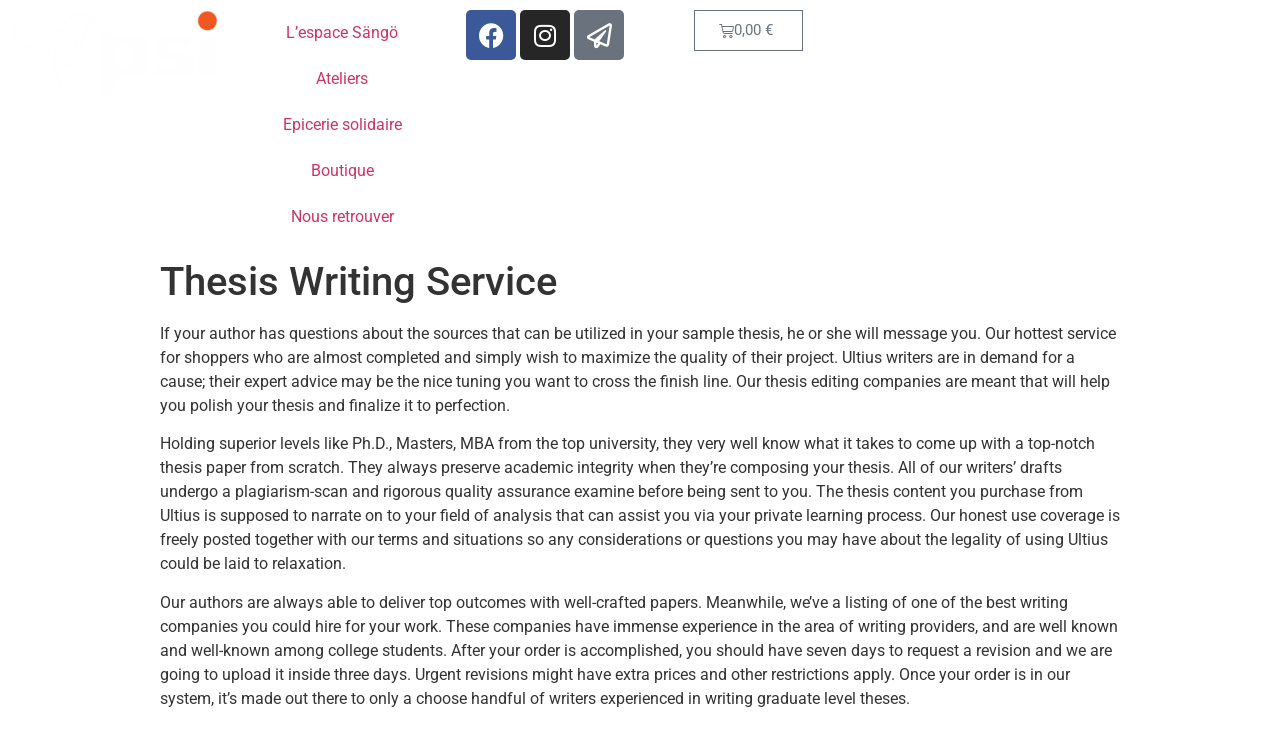

--- FILE ---
content_type: text/html; charset=UTF-8
request_url: https://espacesango.fr/2021/11/12/thesis-writing-service/
body_size: 93659
content:
<!doctype html>
<html lang="fr-FR">
<head>
	<meta charset="UTF-8">
		<meta name="viewport" content="width=device-width, initial-scale=1">
	<link rel="profile" href="https://gmpg.org/xfn/11">
	<title>Thesis Writing Service &#8211; Espace Sango Perpignan</title>
<meta name='robots' content='max-image-preview:large' />
<link rel='dns-prefetch' href='//maxcdn.bootstrapcdn.com' />
<link rel="alternate" type="application/rss+xml" title="Espace Sango Perpignan &raquo; Flux" href="https://espacesango.fr/feed/" />
<link rel="alternate" type="application/rss+xml" title="Espace Sango Perpignan &raquo; Flux des commentaires" href="https://espacesango.fr/comments/feed/" />
<link rel="alternate" type="application/rss+xml" title="Espace Sango Perpignan &raquo; Thesis Writing Service Flux des commentaires" href="https://espacesango.fr/2021/11/12/thesis-writing-service/feed/" />
<link rel="alternate" title="oEmbed (JSON)" type="application/json+oembed" href="https://espacesango.fr/wp-json/oembed/1.0/embed?url=https%3A%2F%2Fespacesango.fr%2F2021%2F11%2F12%2Fthesis-writing-service%2F" />
<link rel="alternate" title="oEmbed (XML)" type="text/xml+oembed" href="https://espacesango.fr/wp-json/oembed/1.0/embed?url=https%3A%2F%2Fespacesango.fr%2F2021%2F11%2F12%2Fthesis-writing-service%2F&#038;format=xml" />
<style id='wp-img-auto-sizes-contain-inline-css' type='text/css'>
img:is([sizes=auto i],[sizes^="auto," i]){contain-intrinsic-size:3000px 1500px}
/*# sourceURL=wp-img-auto-sizes-contain-inline-css */
</style>

<link rel='stylesheet' id='sbi_styles-css' href='https://espacesango.fr/wp-content/plugins/instagram-feed/css/sbi-styles.min.css?ver=6.10.0' type='text/css' media='all' />
<style id='wp-emoji-styles-inline-css' type='text/css'>

	img.wp-smiley, img.emoji {
		display: inline !important;
		border: none !important;
		box-shadow: none !important;
		height: 1em !important;
		width: 1em !important;
		margin: 0 0.07em !important;
		vertical-align: -0.1em !important;
		background: none !important;
		padding: 0 !important;
	}
/*# sourceURL=wp-emoji-styles-inline-css */
</style>
<link rel='stylesheet' id='wp-block-library-css' href='https://espacesango.fr/wp-includes/css/dist/block-library/style.min.css?ver=1ab79a' type='text/css' media='all' />
<style id='classic-theme-styles-inline-css' type='text/css'>
/*! This file is auto-generated */
.wp-block-button__link{color:#fff;background-color:#32373c;border-radius:9999px;box-shadow:none;text-decoration:none;padding:calc(.667em + 2px) calc(1.333em + 2px);font-size:1.125em}.wp-block-file__button{background:#32373c;color:#fff;text-decoration:none}
/*# sourceURL=/wp-includes/css/classic-themes.min.css */
</style>
<link rel='stylesheet' id='woolentor-block-common-css' href='https://espacesango.fr/wp-content/plugins/woolentor-addons/woolentor-blocks/src/assets/css/common-style.css?ver=2.5.3' type='text/css' media='all' />
<link rel='stylesheet' id='woolentor-block-default-css' href='https://espacesango.fr/wp-content/plugins/woolentor-addons/woolentor-blocks/src/assets/css/style-index.css?ver=2.5.3' type='text/css' media='all' />
<style id='global-styles-inline-css' type='text/css'>
:root{--wp--preset--aspect-ratio--square: 1;--wp--preset--aspect-ratio--4-3: 4/3;--wp--preset--aspect-ratio--3-4: 3/4;--wp--preset--aspect-ratio--3-2: 3/2;--wp--preset--aspect-ratio--2-3: 2/3;--wp--preset--aspect-ratio--16-9: 16/9;--wp--preset--aspect-ratio--9-16: 9/16;--wp--preset--color--black: #000000;--wp--preset--color--cyan-bluish-gray: #abb8c3;--wp--preset--color--white: #ffffff;--wp--preset--color--pale-pink: #f78da7;--wp--preset--color--vivid-red: #cf2e2e;--wp--preset--color--luminous-vivid-orange: #ff6900;--wp--preset--color--luminous-vivid-amber: #fcb900;--wp--preset--color--light-green-cyan: #7bdcb5;--wp--preset--color--vivid-green-cyan: #00d084;--wp--preset--color--pale-cyan-blue: #8ed1fc;--wp--preset--color--vivid-cyan-blue: #0693e3;--wp--preset--color--vivid-purple: #9b51e0;--wp--preset--gradient--vivid-cyan-blue-to-vivid-purple: linear-gradient(135deg,rgb(6,147,227) 0%,rgb(155,81,224) 100%);--wp--preset--gradient--light-green-cyan-to-vivid-green-cyan: linear-gradient(135deg,rgb(122,220,180) 0%,rgb(0,208,130) 100%);--wp--preset--gradient--luminous-vivid-amber-to-luminous-vivid-orange: linear-gradient(135deg,rgb(252,185,0) 0%,rgb(255,105,0) 100%);--wp--preset--gradient--luminous-vivid-orange-to-vivid-red: linear-gradient(135deg,rgb(255,105,0) 0%,rgb(207,46,46) 100%);--wp--preset--gradient--very-light-gray-to-cyan-bluish-gray: linear-gradient(135deg,rgb(238,238,238) 0%,rgb(169,184,195) 100%);--wp--preset--gradient--cool-to-warm-spectrum: linear-gradient(135deg,rgb(74,234,220) 0%,rgb(151,120,209) 20%,rgb(207,42,186) 40%,rgb(238,44,130) 60%,rgb(251,105,98) 80%,rgb(254,248,76) 100%);--wp--preset--gradient--blush-light-purple: linear-gradient(135deg,rgb(255,206,236) 0%,rgb(152,150,240) 100%);--wp--preset--gradient--blush-bordeaux: linear-gradient(135deg,rgb(254,205,165) 0%,rgb(254,45,45) 50%,rgb(107,0,62) 100%);--wp--preset--gradient--luminous-dusk: linear-gradient(135deg,rgb(255,203,112) 0%,rgb(199,81,192) 50%,rgb(65,88,208) 100%);--wp--preset--gradient--pale-ocean: linear-gradient(135deg,rgb(255,245,203) 0%,rgb(182,227,212) 50%,rgb(51,167,181) 100%);--wp--preset--gradient--electric-grass: linear-gradient(135deg,rgb(202,248,128) 0%,rgb(113,206,126) 100%);--wp--preset--gradient--midnight: linear-gradient(135deg,rgb(2,3,129) 0%,rgb(40,116,252) 100%);--wp--preset--font-size--small: 13px;--wp--preset--font-size--medium: 20px;--wp--preset--font-size--large: 36px;--wp--preset--font-size--x-large: 42px;--wp--preset--spacing--20: 0.44rem;--wp--preset--spacing--30: 0.67rem;--wp--preset--spacing--40: 1rem;--wp--preset--spacing--50: 1.5rem;--wp--preset--spacing--60: 2.25rem;--wp--preset--spacing--70: 3.38rem;--wp--preset--spacing--80: 5.06rem;--wp--preset--shadow--natural: 6px 6px 9px rgba(0, 0, 0, 0.2);--wp--preset--shadow--deep: 12px 12px 50px rgba(0, 0, 0, 0.4);--wp--preset--shadow--sharp: 6px 6px 0px rgba(0, 0, 0, 0.2);--wp--preset--shadow--outlined: 6px 6px 0px -3px rgb(255, 255, 255), 6px 6px rgb(0, 0, 0);--wp--preset--shadow--crisp: 6px 6px 0px rgb(0, 0, 0);}:where(.is-layout-flex){gap: 0.5em;}:where(.is-layout-grid){gap: 0.5em;}body .is-layout-flex{display: flex;}.is-layout-flex{flex-wrap: wrap;align-items: center;}.is-layout-flex > :is(*, div){margin: 0;}body .is-layout-grid{display: grid;}.is-layout-grid > :is(*, div){margin: 0;}:where(.wp-block-columns.is-layout-flex){gap: 2em;}:where(.wp-block-columns.is-layout-grid){gap: 2em;}:where(.wp-block-post-template.is-layout-flex){gap: 1.25em;}:where(.wp-block-post-template.is-layout-grid){gap: 1.25em;}.has-black-color{color: var(--wp--preset--color--black) !important;}.has-cyan-bluish-gray-color{color: var(--wp--preset--color--cyan-bluish-gray) !important;}.has-white-color{color: var(--wp--preset--color--white) !important;}.has-pale-pink-color{color: var(--wp--preset--color--pale-pink) !important;}.has-vivid-red-color{color: var(--wp--preset--color--vivid-red) !important;}.has-luminous-vivid-orange-color{color: var(--wp--preset--color--luminous-vivid-orange) !important;}.has-luminous-vivid-amber-color{color: var(--wp--preset--color--luminous-vivid-amber) !important;}.has-light-green-cyan-color{color: var(--wp--preset--color--light-green-cyan) !important;}.has-vivid-green-cyan-color{color: var(--wp--preset--color--vivid-green-cyan) !important;}.has-pale-cyan-blue-color{color: var(--wp--preset--color--pale-cyan-blue) !important;}.has-vivid-cyan-blue-color{color: var(--wp--preset--color--vivid-cyan-blue) !important;}.has-vivid-purple-color{color: var(--wp--preset--color--vivid-purple) !important;}.has-black-background-color{background-color: var(--wp--preset--color--black) !important;}.has-cyan-bluish-gray-background-color{background-color: var(--wp--preset--color--cyan-bluish-gray) !important;}.has-white-background-color{background-color: var(--wp--preset--color--white) !important;}.has-pale-pink-background-color{background-color: var(--wp--preset--color--pale-pink) !important;}.has-vivid-red-background-color{background-color: var(--wp--preset--color--vivid-red) !important;}.has-luminous-vivid-orange-background-color{background-color: var(--wp--preset--color--luminous-vivid-orange) !important;}.has-luminous-vivid-amber-background-color{background-color: var(--wp--preset--color--luminous-vivid-amber) !important;}.has-light-green-cyan-background-color{background-color: var(--wp--preset--color--light-green-cyan) !important;}.has-vivid-green-cyan-background-color{background-color: var(--wp--preset--color--vivid-green-cyan) !important;}.has-pale-cyan-blue-background-color{background-color: var(--wp--preset--color--pale-cyan-blue) !important;}.has-vivid-cyan-blue-background-color{background-color: var(--wp--preset--color--vivid-cyan-blue) !important;}.has-vivid-purple-background-color{background-color: var(--wp--preset--color--vivid-purple) !important;}.has-black-border-color{border-color: var(--wp--preset--color--black) !important;}.has-cyan-bluish-gray-border-color{border-color: var(--wp--preset--color--cyan-bluish-gray) !important;}.has-white-border-color{border-color: var(--wp--preset--color--white) !important;}.has-pale-pink-border-color{border-color: var(--wp--preset--color--pale-pink) !important;}.has-vivid-red-border-color{border-color: var(--wp--preset--color--vivid-red) !important;}.has-luminous-vivid-orange-border-color{border-color: var(--wp--preset--color--luminous-vivid-orange) !important;}.has-luminous-vivid-amber-border-color{border-color: var(--wp--preset--color--luminous-vivid-amber) !important;}.has-light-green-cyan-border-color{border-color: var(--wp--preset--color--light-green-cyan) !important;}.has-vivid-green-cyan-border-color{border-color: var(--wp--preset--color--vivid-green-cyan) !important;}.has-pale-cyan-blue-border-color{border-color: var(--wp--preset--color--pale-cyan-blue) !important;}.has-vivid-cyan-blue-border-color{border-color: var(--wp--preset--color--vivid-cyan-blue) !important;}.has-vivid-purple-border-color{border-color: var(--wp--preset--color--vivid-purple) !important;}.has-vivid-cyan-blue-to-vivid-purple-gradient-background{background: var(--wp--preset--gradient--vivid-cyan-blue-to-vivid-purple) !important;}.has-light-green-cyan-to-vivid-green-cyan-gradient-background{background: var(--wp--preset--gradient--light-green-cyan-to-vivid-green-cyan) !important;}.has-luminous-vivid-amber-to-luminous-vivid-orange-gradient-background{background: var(--wp--preset--gradient--luminous-vivid-amber-to-luminous-vivid-orange) !important;}.has-luminous-vivid-orange-to-vivid-red-gradient-background{background: var(--wp--preset--gradient--luminous-vivid-orange-to-vivid-red) !important;}.has-very-light-gray-to-cyan-bluish-gray-gradient-background{background: var(--wp--preset--gradient--very-light-gray-to-cyan-bluish-gray) !important;}.has-cool-to-warm-spectrum-gradient-background{background: var(--wp--preset--gradient--cool-to-warm-spectrum) !important;}.has-blush-light-purple-gradient-background{background: var(--wp--preset--gradient--blush-light-purple) !important;}.has-blush-bordeaux-gradient-background{background: var(--wp--preset--gradient--blush-bordeaux) !important;}.has-luminous-dusk-gradient-background{background: var(--wp--preset--gradient--luminous-dusk) !important;}.has-pale-ocean-gradient-background{background: var(--wp--preset--gradient--pale-ocean) !important;}.has-electric-grass-gradient-background{background: var(--wp--preset--gradient--electric-grass) !important;}.has-midnight-gradient-background{background: var(--wp--preset--gradient--midnight) !important;}.has-small-font-size{font-size: var(--wp--preset--font-size--small) !important;}.has-medium-font-size{font-size: var(--wp--preset--font-size--medium) !important;}.has-large-font-size{font-size: var(--wp--preset--font-size--large) !important;}.has-x-large-font-size{font-size: var(--wp--preset--font-size--x-large) !important;}
:where(.wp-block-post-template.is-layout-flex){gap: 1.25em;}:where(.wp-block-post-template.is-layout-grid){gap: 1.25em;}
:where(.wp-block-term-template.is-layout-flex){gap: 1.25em;}:where(.wp-block-term-template.is-layout-grid){gap: 1.25em;}
:where(.wp-block-columns.is-layout-flex){gap: 2em;}:where(.wp-block-columns.is-layout-grid){gap: 2em;}
:root :where(.wp-block-pullquote){font-size: 1.5em;line-height: 1.6;}
/*# sourceURL=global-styles-inline-css */
</style>
<link rel='stylesheet' id='woocommerce-layout-css' href='https://espacesango.fr/wp-content/plugins/woocommerce/assets/css/woocommerce-layout.css?ver=61003e' type='text/css' media='all' />
<link rel='stylesheet' id='woocommerce-smallscreen-css' href='https://espacesango.fr/wp-content/plugins/woocommerce/assets/css/woocommerce-smallscreen.css?ver=61003e' type='text/css' media='only screen and (max-width: 768px)' />
<link rel='stylesheet' id='woocommerce-general-css' href='https://espacesango.fr/wp-content/plugins/woocommerce/assets/css/woocommerce.css?ver=61003e' type='text/css' media='all' />
<style id='woocommerce-inline-inline-css' type='text/css'>
.woocommerce form .form-row .required { visibility: visible; }
/*# sourceURL=woocommerce-inline-inline-css */
</style>
<link rel='stylesheet' id='font-awesome-css' href='https://espacesango.fr/wp-content/plugins/elementor/assets/lib/font-awesome/css/font-awesome.min.css?ver=4.7.0' type='text/css' media='all' />
<link rel='stylesheet' id='simple-line-icons-wl-css' href='https://espacesango.fr/wp-content/plugins/woolentor-addons/assets/css/simple-line-icons.css?ver=2.5.3' type='text/css' media='all' />
<link rel='stylesheet' id='htflexboxgrid-css' href='https://espacesango.fr/wp-content/plugins/woolentor-addons/assets/css/htflexboxgrid.css?ver=2.5.3' type='text/css' media='all' />
<link rel='stylesheet' id='slick-css' href='https://espacesango.fr/wp-content/plugins/woolentor-addons/assets/css/slick.css?ver=2.5.3' type='text/css' media='all' />
<link rel='stylesheet' id='woolentor-widgets-css' href='https://espacesango.fr/wp-content/plugins/woolentor-addons/assets/css/woolentor-widgets.css?ver=2.5.3' type='text/css' media='all' />
<link rel='stylesheet' id='hello-elementor-css' href='https://espacesango.fr/wp-content/themes/hello-elementor/style.min.css?ver=2.5.0' type='text/css' media='all' />
<link rel='stylesheet' id='hello-elementor-theme-style-css' href='https://espacesango.fr/wp-content/themes/hello-elementor/theme.min.css?ver=2.5.0' type='text/css' media='all' />
<link rel='stylesheet' id='elementor-frontend-css' href='https://espacesango.fr/wp-content/plugins/elementor/assets/css/frontend.min.css?ver=3.34.1' type='text/css' media='all' />
<link rel='stylesheet' id='elementor-post-5-css' href='https://espacesango.fr/wp-content/uploads/elementor/css/post-5.css?ver=1767869575' type='text/css' media='all' />
<link rel='stylesheet' id='cff-css' href='https://espacesango.fr/wp-content/plugins/custom-facebook-feed/assets/css/cff-style.min.css?ver=4.1.6' type='text/css' media='all' />
<link rel='stylesheet' id='sb-font-awesome-css' href='https://maxcdn.bootstrapcdn.com/font-awesome/4.7.0/css/font-awesome.min.css?ver=1ab79a' type='text/css' media='all' />
<link rel='stylesheet' id='elementor-icons-css' href='https://espacesango.fr/wp-content/plugins/elementor/assets/lib/eicons/css/elementor-icons.min.css?ver=5.45.0' type='text/css' media='all' />
<link rel='stylesheet' id='elementor-pro-css' href='https://espacesango.fr/wp-content/plugins/elementor-pro/assets/css/frontend.min.css?ver=3.18.0' type='text/css' media='all' />
<link rel='stylesheet' id='cffstyles-css' href='https://espacesango.fr/wp-content/plugins/custom-facebook-feed/assets/css/cff-style.min.css?ver=4.1.6' type='text/css' media='all' />
<link rel='stylesheet' id='sbistyles-css' href='https://espacesango.fr/wp-content/plugins/instagram-feed/css/sbi-styles.min.css?ver=6.10.0' type='text/css' media='all' />
<link rel='stylesheet' id='elementor-gf-local-roboto-css' href='https://espacesango.fr/wp-content/uploads/elementor/google-fonts/css/roboto.css?ver=1742289043' type='text/css' media='all' />
<link rel='stylesheet' id='elementor-gf-local-robotoslab-css' href='https://espacesango.fr/wp-content/uploads/elementor/google-fonts/css/robotoslab.css?ver=1742289050' type='text/css' media='all' />
<link rel='stylesheet' id='elementor-gf-local-montserrat-css' href='https://espacesango.fr/wp-content/uploads/elementor/google-fonts/css/montserrat.css?ver=1742289079' type='text/css' media='all' />
<link rel='stylesheet' id='elementor-gf-local-poppins-css' href='https://espacesango.fr/wp-content/uploads/elementor/google-fonts/css/poppins.css?ver=1742289052' type='text/css' media='all' />
<link rel='stylesheet' id='elementor-icons-shared-0-css' href='https://espacesango.fr/wp-content/plugins/elementor/assets/lib/font-awesome/css/fontawesome.min.css?ver=5.15.3' type='text/css' media='all' />
<link rel='stylesheet' id='elementor-icons-fa-solid-css' href='https://espacesango.fr/wp-content/plugins/elementor/assets/lib/font-awesome/css/solid.min.css?ver=5.15.3' type='text/css' media='all' />
<link rel='stylesheet' id='elementor-icons-fa-brands-css' href='https://espacesango.fr/wp-content/plugins/elementor/assets/lib/font-awesome/css/brands.min.css?ver=5.15.3' type='text/css' media='all' />
<link rel='stylesheet' id='elementor-icons-fa-regular-css' href='https://espacesango.fr/wp-content/plugins/elementor/assets/lib/font-awesome/css/regular.min.css?ver=5.15.3' type='text/css' media='all' />
<script type="text/javascript" src="https://espacesango.fr/wp-includes/js/jquery/jquery.min.js?ver=3.7.1" id="jquery-core-js"></script>
<script type="text/javascript" src="https://espacesango.fr/wp-includes/js/jquery/jquery-migrate.min.js?ver=3.4.1" id="jquery-migrate-js"></script>
<script type="text/javascript" src="https://espacesango.fr/wp-content/plugins/woocommerce/assets/js/jquery-blockui/jquery.blockUI.min.js?ver=2.7.0-wc.10.4.3" id="wc-jquery-blockui-js" defer="defer" data-wp-strategy="defer"></script>
<script type="text/javascript" id="wc-add-to-cart-js-extra">
/* <![CDATA[ */
var wc_add_to_cart_params = {"ajax_url":"/wp-admin/admin-ajax.php","wc_ajax_url":"/?wc-ajax=%%endpoint%%","i18n_view_cart":"Voir le panier","cart_url":"https://espacesango.fr/cart/","is_cart":"","cart_redirect_after_add":"no"};
//# sourceURL=wc-add-to-cart-js-extra
/* ]]> */
</script>
<script type="text/javascript" src="https://espacesango.fr/wp-content/plugins/woocommerce/assets/js/frontend/add-to-cart.min.js?ver=61003e" id="wc-add-to-cart-js" defer="defer" data-wp-strategy="defer"></script>
<script type="text/javascript" src="https://espacesango.fr/wp-content/plugins/woocommerce/assets/js/js-cookie/js.cookie.min.js?ver=2.1.4-wc.10.4.3" id="wc-js-cookie-js" defer="defer" data-wp-strategy="defer"></script>
<script type="text/javascript" id="woocommerce-js-extra">
/* <![CDATA[ */
var woocommerce_params = {"ajax_url":"/wp-admin/admin-ajax.php","wc_ajax_url":"/?wc-ajax=%%endpoint%%","i18n_password_show":"Afficher le mot de passe","i18n_password_hide":"Masquer le mot de passe"};
//# sourceURL=woocommerce-js-extra
/* ]]> */
</script>
<script type="text/javascript" src="https://espacesango.fr/wp-content/plugins/woocommerce/assets/js/frontend/woocommerce.min.js?ver=61003e" id="woocommerce-js" defer="defer" data-wp-strategy="defer"></script>
<link rel="https://api.w.org/" href="https://espacesango.fr/wp-json/" /><link rel="alternate" title="JSON" type="application/json" href="https://espacesango.fr/wp-json/wp/v2/posts/1704" />
<link rel="canonical" href="https://espacesango.fr/2021/11/12/thesis-writing-service/" />
<link rel='shortlink' href='https://espacesango.fr/?p=1704' />
<meta name="generator" content="Site Kit by Google 1.92.0" />	<noscript><style>.woocommerce-product-gallery{ opacity: 1 !important; }</style></noscript>
	<meta name="generator" content="Elementor 3.34.1; features: additional_custom_breakpoints; settings: css_print_method-external, google_font-enabled, font_display-auto">
<meta property="fb:app_id" content="5088245914575286" /><style type="text/css" id="filter-everything-inline-css">.wpc-orderby-select{width:100%}.wpc-filters-open-button-container{display:none}.wpc-debug-message{padding:16px;font-size:14px;border:1px dashed #ccc;margin-bottom:20px}.wpc-debug-title{visibility:hidden}.wpc-button-inner,.wpc-chip-content{display:flex;align-items:center}.wpc-icon-html-wrapper{position:relative;margin-right:10px;top:2px}.wpc-icon-html-wrapper span{display:block;height:1px;width:18px;border-radius:3px;background:#2c2d33;margin-bottom:4px;position:relative}span.wpc-icon-line-1:after,span.wpc-icon-line-2:after,span.wpc-icon-line-3:after{content:"";display:block;width:3px;height:3px;border:1px solid #2c2d33;background-color:#fff;position:absolute;top:-2px;box-sizing:content-box}span.wpc-icon-line-3:after{border-radius:50%;left:2px}span.wpc-icon-line-1:after{border-radius:50%;left:5px}span.wpc-icon-line-2:after{border-radius:50%;left:12px}body .wpc-filters-open-button-container a.wpc-filters-open-widget,body .wpc-filters-open-button-container a.wpc-open-close-filters-button{display:inline-block;text-align:left;border:1px solid #2c2d33;border-radius:2px;line-height:1.5;padding:7px 12px;background-color:transparent;color:#2c2d33;box-sizing:border-box;text-decoration:none!important;font-weight:400;transition:none;position:relative}@media screen and (max-width:768px){.wpc_show_bottom_widget .wpc-filters-open-button-container,.wpc_show_open_close_button .wpc-filters-open-button-container{display:block}.wpc_show_bottom_widget .wpc-filters-open-button-container{margin-top:1em;margin-bottom:1em}}</style>
			<style>
				.e-con.e-parent:nth-of-type(n+4):not(.e-lazyloaded):not(.e-no-lazyload),
				.e-con.e-parent:nth-of-type(n+4):not(.e-lazyloaded):not(.e-no-lazyload) * {
					background-image: none !important;
				}
				@media screen and (max-height: 1024px) {
					.e-con.e-parent:nth-of-type(n+3):not(.e-lazyloaded):not(.e-no-lazyload),
					.e-con.e-parent:nth-of-type(n+3):not(.e-lazyloaded):not(.e-no-lazyload) * {
						background-image: none !important;
					}
				}
				@media screen and (max-height: 640px) {
					.e-con.e-parent:nth-of-type(n+2):not(.e-lazyloaded):not(.e-no-lazyload),
					.e-con.e-parent:nth-of-type(n+2):not(.e-lazyloaded):not(.e-no-lazyload) * {
						background-image: none !important;
					}
				}
			</style>
					<style type="text/css" id="wp-custom-css">
			

/** Start Template Kit CSS: Online Tutorials (css/customizer.css) **/

/* Envato Elements Template Kit 129 */
/* Inline heading */
.envato-kit-129-inline-heading .elementor-widget-container {
	display: inline-block;
}


/* Special image caption*/
.envato-kit-129-special-caption .widget-image-caption {
	position: absolute;
	top: 65%;
	left: 50%;
	z-index: 1;
	display: block;
	background: #fff;
	padding: 3px;
	border-radius: 4px;
}
/*
 * Fix for "Icons list" horizontal aligning (flexbox)
 */
.envato-kit-129-justified-icons .elementor-widget-icon-box.elementor-vertical-align-middle .elementor-icon-box-wrapper {
	-ms-flex-align: center;
	-ms-flex-pack: center;
	-webkit-align-items: center;
	-webkit-box-align: center;
	-webkit-box-pack: center;
	-webkit-justify-content: center;
}
/* Aligning unordered list */
.envato-kit-129-texteditor-ul ul {
	padding-left: 1rem;
}

/* Accordion Element as menu */
.envato-kit-129-accordion-menu .elementor-tab-content ul {
	list-style: none;
	padding-left: 20px;
	margin: 0;
}
.envato-kit-129-accordion-menu .elementor-tab-content li {
	line-height: 1.7rem;
}
.envato-kit-129-accordion-menu .elementor-tab-content li:before {
	content: "\f105";
	position: absolute;
	font-family: "FontAwesome";
	left: 25px;
}
/*
 * Course preview fixed sidebar  */
@media (min-width: 768px) {
	.envato-kit-129-course-preview {
		position: absolute;
	}
}
/*
 * Special hover effect for custom team member section
 */
.envato-kit-129-team {
	-webkit-transform: scale(1) rotate(0deg);
	-ms-transform: scale(1) rotate(0deg);
	transform: scale(1) rotate(0deg);
	-webkit-transition: all 0.3s ease-out;
	-o-transition: all 0.3s ease-out;
	transition: all 0.3s ease-out;
}
.envato-kit-129-team .elementor-heading-title,
.envato-kit-129-team .elementor-widget-social-icons {
	-webkit-transform: scale(1) rotate(0deg);
	-ms-transform: scale(1) rotate(0deg);
	transform: scale(1) rotate(0deg);
	-webkit-transition: all 0.3s ease-out;
	-o-transition: all 0.3s ease-out;
	transition: all 0.3s ease-out;
}
.envato-kit-129-team:hover {
	-webkit-transform: scale(1) rotate(10deg);
	-ms-transform: scale(1) rotate(10deg);
	transform: scale(1) rotate(10deg);
}
.envato-kit-129-team:hover .elementor-heading-title,
.envato-kit-129-team:hover .elementor-widget-social-icons {
	-webkit-transform: scale(1) rotate(-10deg);
	-ms-transform: scale(1) rotate(-10deg);
	transform: scale(1) rotate(-10deg);
}
.envato-kit-129-team.smaller {
	-webkit-transform: scale(0.9) rotate(0);
	-ms-transform: scale(0.9) rotate(0);
	transform: scale(0.9) rotate(0);
}
.envato-kit-129-team.smaller:hover {
	-webkit-transform: scale(1) rotate(10deg);
	-ms-transform: scale(1) rotate(10deg);
	transform: scale(1) rotate(10deg);
}

/** End Template Kit CSS: Online Tutorials (css/customizer.css) **/



/** Start Block Kit CSS: 141-3-1d55f1e76be9fb1a8d9de88accbe962f **/

.envato-kit-138-bracket .elementor-widget-container > *:before{
	content:"[";
	color:#ffab00;
	display:inline-block;
	margin-right:4px;
	line-height:1em;
	position:relative;
	top:-1px;
}

.envato-kit-138-bracket .elementor-widget-container > *:after{
	content:"]";
	color:#ffab00;
	display:inline-block;
	margin-left:4px;
	line-height:1em;
	position:relative;
	top:-1px;
}

/** End Block Kit CSS: 141-3-1d55f1e76be9fb1a8d9de88accbe962f **/

		</style>
		</head>
<body class="wp-singular post-template-default single single-post postid-1704 single-format-standard wp-custom-logo wp-theme-hello-elementor theme-hello-elementor woocommerce-no-js woolentor_current_theme_hello-elementor woolentor-empty-cart elementor-default elementor-kit-5">

		<div data-elementor-type="header" data-elementor-id="162" class="elementor elementor-162 elementor-location-header" data-elementor-post-type="elementor_library">
					<div class="elementor-section-wrap">
								<section class="elementor-section elementor-top-section elementor-element elementor-element-43cde50 elementor-section-content-middle elementor-section-boxed elementor-section-height-default elementor-section-height-default" data-id="43cde50" data-element_type="section" data-settings="{&quot;background_background&quot;:&quot;classic&quot;,&quot;sticky&quot;:&quot;top&quot;,&quot;sticky_on&quot;:[&quot;desktop&quot;,&quot;tablet&quot;,&quot;mobile&quot;],&quot;sticky_offset&quot;:0,&quot;sticky_effects_offset&quot;:0}">
						<div class="elementor-container elementor-column-gap-default">
					<div class="elementor-column elementor-col-20 elementor-top-column elementor-element elementor-element-f498b0d elementor-hidden-mobile" data-id="f498b0d" data-element_type="column">
			<div class="elementor-widget-wrap elementor-element-populated">
						<div class="elementor-element elementor-element-88b09f8 elementor-widget elementor-widget-image" data-id="88b09f8" data-element_type="widget" data-widget_type="image.default">
				<div class="elementor-widget-container">
																<a href="https://espacesango.fr/">
							<img fetchpriority="high" width="800" height="345" src="https://espacesango.fr/wp-content/uploads/2021/11/logo-psi-blanc-1024x441.png.webp" class="attachment-large size-large wp-image-304" alt="" srcset="https://espacesango.fr/wp-content/uploads/2021/11/logo-psi-blanc-1024x441.png.webp 1024w, https://espacesango.fr/wp-content/uploads/2021/11/logo-psi-blanc-600x258.png 600w, https://espacesango.fr/wp-content/uploads/2021/11/logo-psi-blanc-300x129.png.webp 300w, https://espacesango.fr/wp-content/uploads/2021/11/logo-psi-blanc-768x331.png.webp 768w, https://espacesango.fr/wp-content/uploads/2021/11/logo-psi-blanc-1536x661.png 1536w, https://espacesango.fr/wp-content/uploads/2021/11/logo-psi-blanc-2048x882.png.webp 2048w" sizes="(max-width: 800px) 100vw, 800px" />								</a>
															</div>
				</div>
					</div>
		</div>
				<div class="elementor-column elementor-col-20 elementor-top-column elementor-element elementor-element-9266e0b" data-id="9266e0b" data-element_type="column">
			<div class="elementor-widget-wrap elementor-element-populated">
						<div class="elementor-element elementor-element-928cc28 elementor-nav-menu__align-center elementor-nav-menu--stretch elementor-nav-menu--dropdown-tablet elementor-nav-menu__text-align-aside elementor-nav-menu--toggle elementor-nav-menu--burger elementor-widget elementor-widget-nav-menu" data-id="928cc28" data-element_type="widget" data-settings="{&quot;full_width&quot;:&quot;stretch&quot;,&quot;layout&quot;:&quot;horizontal&quot;,&quot;submenu_icon&quot;:{&quot;value&quot;:&quot;&lt;i class=\&quot;fas fa-caret-down\&quot;&gt;&lt;\/i&gt;&quot;,&quot;library&quot;:&quot;fa-solid&quot;},&quot;toggle&quot;:&quot;burger&quot;}" data-widget_type="nav-menu.default">
				<div class="elementor-widget-container">
								<nav class="elementor-nav-menu--main elementor-nav-menu__container elementor-nav-menu--layout-horizontal e--pointer-framed e--animation-corners">
				<ul id="menu-1-928cc28" class="elementor-nav-menu"><li class="menu-item menu-item-type-post_type menu-item-object-page menu-item-150"><a href="https://espacesango.fr/lespace-sango-cest-quoi/" class="elementor-item">L’espace Sängö</a></li>
<li class="menu-item menu-item-type-custom menu-item-object-custom menu-item-has-children menu-item-152"><a href="https://espacesango.fr/ateliers-espace-sango" class="elementor-item">Ateliers</a>
<ul class="sub-menu elementor-nav-menu--dropdown">
	<li class="menu-item menu-item-type-post_type menu-item-object-page menu-item-149"><a href="https://espacesango.fr/atelier-cuisine/" class="elementor-sub-item">Ateliers cuisine</a></li>
	<li class="menu-item menu-item-type-post_type menu-item-object-page menu-item-348"><a href="https://espacesango.fr/atelier-numerique/" class="elementor-sub-item">Ateliers numérique</a></li>
	<li class="menu-item menu-item-type-post_type menu-item-object-page menu-item-524"><a href="https://espacesango.fr/atelier-musique/" class="elementor-sub-item">Ateliers musique</a></li>
	<li class="menu-item menu-item-type-post_type menu-item-object-page menu-item-351"><a href="https://espacesango.fr/atelier-danse/" class="elementor-sub-item">Ateliers danse</a></li>
	<li class="menu-item menu-item-type-post_type menu-item-object-page menu-item-631"><a href="https://espacesango.fr/atelier-bien-etre/" class="elementor-sub-item">Ateliers bien-être</a></li>
</ul>
</li>
<li class="menu-item menu-item-type-post_type menu-item-object-page menu-item-2611"><a href="https://espacesango.fr/epicerie-solidaire/" class="elementor-item">Epicerie solidaire</a></li>
<li class="menu-item menu-item-type-post_type menu-item-object-page menu-item-1316"><a href="https://espacesango.fr/shop/" class="elementor-item">Boutique</a></li>
<li class="menu-item menu-item-type-post_type menu-item-object-page menu-item-377"><a href="https://espacesango.fr/nous-trouver/" class="elementor-item">Nous retrouver</a></li>
</ul>			</nav>
					<div class="elementor-menu-toggle" role="button" tabindex="0" aria-label="Permuter le menu" aria-expanded="false">
			<i aria-hidden="true" role="presentation" class="elementor-menu-toggle__icon--open eicon-menu-bar"></i><i aria-hidden="true" role="presentation" class="elementor-menu-toggle__icon--close eicon-close"></i>			<span class="elementor-screen-only">Menu</span>
		</div>
					<nav class="elementor-nav-menu--dropdown elementor-nav-menu__container" aria-hidden="true">
				<ul id="menu-2-928cc28" class="elementor-nav-menu"><li class="menu-item menu-item-type-post_type menu-item-object-page menu-item-150"><a href="https://espacesango.fr/lespace-sango-cest-quoi/" class="elementor-item" tabindex="-1">L’espace Sängö</a></li>
<li class="menu-item menu-item-type-custom menu-item-object-custom menu-item-has-children menu-item-152"><a href="https://espacesango.fr/ateliers-espace-sango" class="elementor-item" tabindex="-1">Ateliers</a>
<ul class="sub-menu elementor-nav-menu--dropdown">
	<li class="menu-item menu-item-type-post_type menu-item-object-page menu-item-149"><a href="https://espacesango.fr/atelier-cuisine/" class="elementor-sub-item" tabindex="-1">Ateliers cuisine</a></li>
	<li class="menu-item menu-item-type-post_type menu-item-object-page menu-item-348"><a href="https://espacesango.fr/atelier-numerique/" class="elementor-sub-item" tabindex="-1">Ateliers numérique</a></li>
	<li class="menu-item menu-item-type-post_type menu-item-object-page menu-item-524"><a href="https://espacesango.fr/atelier-musique/" class="elementor-sub-item" tabindex="-1">Ateliers musique</a></li>
	<li class="menu-item menu-item-type-post_type menu-item-object-page menu-item-351"><a href="https://espacesango.fr/atelier-danse/" class="elementor-sub-item" tabindex="-1">Ateliers danse</a></li>
	<li class="menu-item menu-item-type-post_type menu-item-object-page menu-item-631"><a href="https://espacesango.fr/atelier-bien-etre/" class="elementor-sub-item" tabindex="-1">Ateliers bien-être</a></li>
</ul>
</li>
<li class="menu-item menu-item-type-post_type menu-item-object-page menu-item-2611"><a href="https://espacesango.fr/epicerie-solidaire/" class="elementor-item" tabindex="-1">Epicerie solidaire</a></li>
<li class="menu-item menu-item-type-post_type menu-item-object-page menu-item-1316"><a href="https://espacesango.fr/shop/" class="elementor-item" tabindex="-1">Boutique</a></li>
<li class="menu-item menu-item-type-post_type menu-item-object-page menu-item-377"><a href="https://espacesango.fr/nous-trouver/" class="elementor-item" tabindex="-1">Nous retrouver</a></li>
</ul>			</nav>
						</div>
				</div>
					</div>
		</div>
				<div class="elementor-column elementor-col-20 elementor-top-column elementor-element elementor-element-cd551fd elementor-hidden-mobile" data-id="cd551fd" data-element_type="column">
			<div class="elementor-widget-wrap elementor-element-populated">
						<div class="elementor-element elementor-element-8e9d75f elementor-shape-rounded elementor-grid-0 e-grid-align-center elementor-widget elementor-widget-social-icons" data-id="8e9d75f" data-element_type="widget" data-widget_type="social-icons.default">
				<div class="elementor-widget-container">
							<div class="elementor-social-icons-wrapper elementor-grid" role="list">
							<span class="elementor-grid-item" role="listitem">
					<a class="elementor-icon elementor-social-icon elementor-social-icon-facebook elementor-repeater-item-ef04695" href="https://www.facebook.com/Espace-S%C3%A4ng%C3%B6-103306012243863/" target="_blank">
						<span class="elementor-screen-only">Facebook</span>
						<i aria-hidden="true" class="fab fa-facebook"></i>					</a>
				</span>
							<span class="elementor-grid-item" role="listitem">
					<a class="elementor-icon elementor-social-icon elementor-social-icon-instagram elementor-repeater-item-c08ed94" href="https://www.instagram.com/espacesango/" target="_blank">
						<span class="elementor-screen-only">Instagram</span>
						<i aria-hidden="true" class="fab fa-instagram"></i>					</a>
				</span>
							<span class="elementor-grid-item" role="listitem">
					<a class="elementor-icon elementor-social-icon elementor-social-icon-paper-plane elementor-repeater-item-a467264" href="http://espacesango@solidariteinternationale.org" target="_blank">
						<span class="elementor-screen-only">Paper-plane</span>
						<i aria-hidden="true" class="far fa-paper-plane"></i>					</a>
				</span>
					</div>
						</div>
				</div>
					</div>
		</div>
				<div class="elementor-column elementor-col-20 elementor-top-column elementor-element elementor-element-761a89b elementor-hidden-desktop elementor-hidden-tablet" data-id="761a89b" data-element_type="column">
			<div class="elementor-widget-wrap elementor-element-populated">
						<div class="elementor-element elementor-element-9a51d4e elementor-widget elementor-widget-image" data-id="9a51d4e" data-element_type="widget" data-widget_type="image.default">
				<div class="elementor-widget-container">
																<a href="https://espacesango.fr/">
							<img fetchpriority="high" width="800" height="345" src="https://espacesango.fr/wp-content/uploads/2021/11/logo-psi-blanc-1024x441.png.webp" class="attachment-large size-large wp-image-304" alt="" srcset="https://espacesango.fr/wp-content/uploads/2021/11/logo-psi-blanc-1024x441.png.webp 1024w, https://espacesango.fr/wp-content/uploads/2021/11/logo-psi-blanc-600x258.png 600w, https://espacesango.fr/wp-content/uploads/2021/11/logo-psi-blanc-300x129.png.webp 300w, https://espacesango.fr/wp-content/uploads/2021/11/logo-psi-blanc-768x331.png.webp 768w, https://espacesango.fr/wp-content/uploads/2021/11/logo-psi-blanc-1536x661.png 1536w, https://espacesango.fr/wp-content/uploads/2021/11/logo-psi-blanc-2048x882.png.webp 2048w" sizes="(max-width: 800px) 100vw, 800px" />								</a>
															</div>
				</div>
					</div>
		</div>
				<div class="elementor-column elementor-col-20 elementor-top-column elementor-element elementor-element-8c3266f" data-id="8c3266f" data-element_type="column">
			<div class="elementor-widget-wrap elementor-element-populated">
						<div class="elementor-element elementor-element-a01e55d elementor-menu-cart--empty-indicator-hide toggle-icon--cart-medium elementor-menu-cart--items-indicator-bubble elementor-menu-cart--show-subtotal-yes elementor-menu-cart--cart-type-side-cart elementor-menu-cart--show-remove-button-yes elementor-widget elementor-widget-woocommerce-menu-cart" data-id="a01e55d" data-element_type="widget" data-settings="{&quot;cart_type&quot;:&quot;side-cart&quot;,&quot;open_cart&quot;:&quot;click&quot;,&quot;automatically_open_cart&quot;:&quot;no&quot;}" data-widget_type="woocommerce-menu-cart.default">
				<div class="elementor-widget-container">
							<div class="elementor-menu-cart__wrapper">
							<div class="elementor-menu-cart__toggle_wrapper">
					<div class="elementor-menu-cart__container elementor-lightbox" aria-hidden="true">
						<div class="elementor-menu-cart__main" aria-hidden="true">
									<div class="elementor-menu-cart__close-button">
					</div>
									<div class="widget_shopping_cart_content">
															</div>
						</div>
					</div>
							<div class="elementor-menu-cart__toggle elementor-button-wrapper">
			<a id="elementor-menu-cart__toggle_button" href="#" class="elementor-menu-cart__toggle_button elementor-button elementor-size-sm" aria-expanded="false">
				<span class="elementor-button-text"><span class="woocommerce-Price-amount amount"><bdi>0,00&nbsp;<span class="woocommerce-Price-currencySymbol">&euro;</span></bdi></span></span>
				<span class="elementor-button-icon">
					<span class="elementor-button-icon-qty" data-counter="0">0</span>
					<i class="eicon-cart-medium"></i>					<span class="elementor-screen-only">Panier</span>
				</span>
			</a>
		</div>
						</div>
					</div> <!-- close elementor-menu-cart__wrapper -->
						</div>
				</div>
					</div>
		</div>
					</div>
		</section>
							</div>
				</div>
		
<main id="content" class="site-main post-1704 post type-post status-publish format-standard hentry category-uncategorized" role="main">
			<header class="page-header">
			<h1 class="entry-title">Thesis Writing Service</h1>		</header>
		<div class="page-content">
		<p>If your author has questions about the sources that can be utilized in your sample thesis, he or she will message you. Our hottest service for shoppers who are almost completed and simply wish to maximize the quality of their project. Ultius writers are in demand for a cause; their expert advice may be the nice tuning you want to cross the finish line. Our thesis editing companies are meant that will help you polish your thesis and finalize it to perfection.</p>
<p>Holding superior levels like Ph.D., Masters, MBA from the top university, they very well know what it takes to come up with a top-notch thesis paper from scratch. They always preserve academic integrity when they&rsquo;re composing your thesis. All of our writers’ drafts undergo a plagiarism-scan and rigorous quality assurance examine before being sent to you. The thesis content you purchase from Ultius is supposed to narrate on to your field of analysis that can assist you via your private learning process. Our honest use coverage is freely posted together with our terms and situations so any considerations or questions you may have about the legality of using Ultius could be laid to relaxation.</p>
<p>Our authors are always able to deliver top outcomes with well-crafted papers. Meanwhile, we&rsquo;ve a listing of one of the best writing companies you could hire for your work. These companies have immense experience in the area of writing providers, and are well known and well-known among college students. After your order is accomplished, you should have seven days to request a revision and we are going to upload it inside three days. Urgent revisions might have extra prices and other restrictions apply. Once your order is in our system, it’s made out there to only a choose handful of writers experienced in writing graduate level theses.</p>
<p><img decoding="async" class='aligncenter' style='display: block;margin-left:auto;margin-right:auto;' src="[data-uri]" width="252px%" alt="thesis writing service"/></p>
<p>For them, finding a cost-effective and customized writing service is difficult. This is also as a result of many of them end up with low cost and newbie writers and writing corporations and endure. Dissertation and thesis is a crucial part of your diploma, and that is why risking it means that you&rsquo;re risking your whole degree. It is best to choose properly, and the one that provides moderately priced dissertation and thesis writing assist to avoid any such unlikely and disastrous scenario. Such services work with skilled writers only and provide the wanted support and guidance.</p>
<p>Or has it taken a flip because of writing conflicts and adjustments alongside the way? The value of enlisting thesis assertion assist early on in a project is unparalleled . Knowing the argument is greater than half of the issue tackled when creating an ideal thesis paper. If you are unclear on the path of your paper, then you can not proceed to research . Furthermore, you will not know what sort of knowledge out of your surveys might be relevant.</p>
<p>The high proportion of ultimate applicants who qualify for an Ultius author account must then full an extensive onboarding course of before taking any orders. Choose your own skilled writer primarily based on the compiled favorites listing you created. Upgrade to a top performer and work with one of the best writers in our whole pool. Get automatically matched with the best author based mostly in your thesis requirements.</p>
<p>Our quick companies had been made to offer a helping hand to the scholars who are stuck with their thesis and its analysis. This is the explanation we have extended our assistance to the students so as to assist them regain their composure again with our professional assist. When the thesis is edited and proofread by subject-matter consultants, our thesis writing head and QA specialist gives <a href="https://essayusa.com/thesis-writing-service/">https://essayusa.com/thesis-writing-service/</a> insights for enhancing the quality of your thesis. Business Management Thesis Help If you are on a hunt for the best thesis writing service and that has led you to this platform. Our writers are all specialists in their fields they usually not solely know their topics inside and out, however they are passionate about them too.</p>
<p>It requires nothing in want of top-notch high quality, and that is why we&rsquo;re pleased to lay out our entire quality process for you. We managed to implement fashionable applied sciences to make our writing service as efficient and convenient as potential. Our straightforward ordering from will reduce the time necessary to complete the procedure. Make certain you get acquainted with the Terms and Conditions before finishing the transaction. Regardless of the cost methodology you select for trying out, all transactions are safe and encryption-protected. We only work with verified PCI DSS-compliant platforms that guarantee customers&rsquo; confidentiality and absolute safety of their information. Comprehensive aerial perspective in the background and foreground.</p>
<p>Before you go—Get your final low cost supply by offering your e mail tackle below. [newline]A great dissertation methodology answers a few necessary questions, as shown under within the infographic. Please ensure to read our writer availability coverage earlier than requesting a writer from the order kind. It scans the words within the document for any matches on the entire internet and supplies us with an originality report. After our editors filter out any incorrectly quoted or copied materials from the report, we determine if it meets our originality requirements.</p>
<h2>How Am I Ready To Get Assist With My Dissertation?</h2>
<p>This platform can also be a fantastic place to upload any helpful files, extra directions, or resources in your order. You will use our simple and handy order form to element your wants when you buy essay samples. More detail at this stage will result in a extra successful finish product. You will have a chance to upload recordsdata as properly, after your order is placed.</p>
<p>The components of his artwork carry a particular presence and significance in the pictorial interpretation of the land of beauty and grandeur. The lines in the artwork capture the exhausting edges and crisp sky in addition to the pointed pine trees and the rocky surface of the Grand Canyon. The landscape tradition has been romanticized by the artist as he targeting the peaks together with his line work and generalized the slopes. His Yellowstone experience and his sketching on site influenced his art for the relaxation of his life. The oil on canvas” The Grand Canyon of the Yellowstone” is mounted on aluminum and displayed in Smithsonian American Art Museum. The museum at Yellowstone National Park&rsquo;s archives collections of different artists, including Thomas Moran. Moran was born in England in 1837, and his household moved to Philadelphia later 1.</p>
<p><img decoding="async" class='aligncenter' style='display: block;margin-left:auto;margin-right:auto;' src="[data-uri]" width="254px%" alt="thesis writing service"/></p>
<p>Capabilities Evaluate the potential of our writers by seeing our requirements. In each cases, they need to face the danger of submitting a late dissertation or find yourself with a low-quality dissertation.</p>
<p>We deal with prolonged, emergency, and complicated assignments that present essentially the most tense durations to scholars. We develop the students from scratch and ensure that we input all the findings and ideas of the coed concerning the assignment. With over 4+ thesis published in USA famend journals, Dr. Stone has never let down a single thesis without making it a success. She has been within the industry for several years and has been serving college students with thesis assist regardless of educational or degree stage.</p>
<p>These are a few of the most typical questions our users ask when contemplating Ultius thesis writing services. Yes, you&rsquo;ll be able to pay an expert dissertation author at GradSchoolGenius.com to do your dissertation. We have a team of qualified writers who&rsquo;re capable of writing all types and kinds of papers that meet your directions exactly as nicely. All you have to do is to put your order and leave the rest on us. Yes, working with a professional and responsible writing service helps you in a number of methods.</p>
<h3>What You Get Every Time You Order Ultius Thesis Writing Providers</h3>
<p>For partially late orders, we will refund you the difference in value between your authentic deadline and the deadline we met. A thesis is a long scholarly paper based on personal analysis, written by a candidate for a college diploma.</p>
<p>Understandably, a pupil might need assistance while doing their thesis. We have a habit of sticking to your facet and mutually contribute to your thesis success.</p>
<p>The information we acquire when a student develops their account is safely saved in a state-of-the-art database. All the assignments we put together for the learners are also thought-about personal property that can solely be accessed by the unique author and the scholar. We don&rsquo;t publish nor resell assignments we&rsquo;ve already developed. We have a refund policy that notes down all of the instances that a refund could be claimed by the learners. The major cases when a refund is issued when an order is canceled earlier than or after is assigned to an author. Secondly, a case of overpayment warrants a refund to be made to the scholar. Thirdly, a scholar who&rsquo;s entirely unhappy with our companies also can declare a refund and present why the paper they’ve obtained is rejected.</p>
<p>As of October , the requested author acceptance price is 90%, which means that there&rsquo;s a 9/10 chance they will be available. Security disclaimer While we work extraordinarily exhausting to safe our web properties, no system is foolproof or immune to intrusion.</p>
		<div class="post-tags">
					</div>
			</div>

	<section id="comments" class="comments-area">

	


</section><!-- .comments-area -->
</main>

			<div data-elementor-type="footer" data-elementor-id="1447" class="elementor elementor-1447 elementor-location-footer" data-elementor-post-type="elementor_library">
					<div class="elementor-section-wrap">
								<section class="elementor-section elementor-top-section elementor-element elementor-element-4745975a elementor-section-boxed elementor-section-height-default elementor-section-height-default" data-id="4745975a" data-element_type="section" data-settings="{&quot;background_background&quot;:&quot;classic&quot;}">
						<div class="elementor-container elementor-column-gap-default">
					<div class="elementor-column elementor-col-25 elementor-top-column elementor-element elementor-element-10b8764e" data-id="10b8764e" data-element_type="column">
			<div class="elementor-widget-wrap elementor-element-populated">
						<div class="elementor-element elementor-element-e1d8494 elementor-widget elementor-widget-image" data-id="e1d8494" data-element_type="widget" data-widget_type="image.default">
				<div class="elementor-widget-container">
															<img width="300" height="124" src="https://espacesango.fr/wp-content/uploads/2022/01/PSI-Fond-Bleu-1-300x124.png" class="attachment-medium size-medium wp-image-2435" alt="" srcset="https://espacesango.fr/wp-content/uploads/2022/01/PSI-Fond-Bleu-1-300x124.png 300w, https://espacesango.fr/wp-content/uploads/2022/01/PSI-Fond-Bleu-1-1024x423.png 1024w, https://espacesango.fr/wp-content/uploads/2022/01/PSI-Fond-Bleu-1-768x317.png 768w, https://espacesango.fr/wp-content/uploads/2022/01/PSI-Fond-Bleu-1-600x248.png 600w, https://espacesango.fr/wp-content/uploads/2022/01/PSI-Fond-Bleu-1.png 1322w" sizes="(max-width: 300px) 100vw, 300px" />															</div>
				</div>
				<div class="elementor-element elementor-element-32b770c0 elementor-widget elementor-widget-text-editor" data-id="32b770c0" data-element_type="widget" data-widget_type="text-editor.default">
				<div class="elementor-widget-container">
									<p>L&rsquo;espace sango est un centre socio culturel situé à Perpignan. <br />Il a été crée à l&rsquo;initiative de l&rsquo;ONG PSI (plateforme solidarité internationale). </p>								</div>
				</div>
				<div class="elementor-element elementor-element-18b17efb e-grid-align-left e-grid-align-mobile-left elementor-shape-rounded elementor-grid-0 elementor-widget elementor-widget-social-icons" data-id="18b17efb" data-element_type="widget" data-widget_type="social-icons.default">
				<div class="elementor-widget-container">
							<div class="elementor-social-icons-wrapper elementor-grid" role="list">
							<span class="elementor-grid-item" role="listitem">
					<a class="elementor-icon elementor-social-icon elementor-social-icon-facebook-f elementor-repeater-item-0267196" href="https://www.facebook.com/PSI.solidarite" target="_blank">
						<span class="elementor-screen-only">Facebook-f</span>
						<i aria-hidden="true" class="fab fa-facebook-f"></i>					</a>
				</span>
							<span class="elementor-grid-item" role="listitem">
					<a class="elementor-icon elementor-social-icon elementor-social-icon-instagram elementor-repeater-item-dbaeb71" href="https://www.instagram.com/psi.officiel/" target="_blank">
						<span class="elementor-screen-only">Instagram</span>
						<i aria-hidden="true" class="fab fa-instagram"></i>					</a>
				</span>
							<span class="elementor-grid-item" role="listitem">
					<a class="elementor-icon elementor-social-icon elementor-social-icon-paper-plane elementor-repeater-item-92c0998" href="http://espacesango@solidariteinternationale.org/" target="_blank">
						<span class="elementor-screen-only">Paper-plane</span>
						<i aria-hidden="true" class="far fa-paper-plane"></i>					</a>
				</span>
					</div>
						</div>
				</div>
					</div>
		</div>
				<div class="elementor-column elementor-col-25 elementor-top-column elementor-element elementor-element-4bf7d1b7" data-id="4bf7d1b7" data-element_type="column">
			<div class="elementor-widget-wrap elementor-element-populated">
						<div class="elementor-element elementor-element-14ae4a6d elementor-widget elementor-widget-heading" data-id="14ae4a6d" data-element_type="widget" data-widget_type="heading.default">
				<div class="elementor-widget-container">
					<h2 class="elementor-heading-title elementor-size-default">Nos ateliers</h2>				</div>
				</div>
				<div class="elementor-element elementor-element-5f9f3de elementor-align-start elementor-mobile-align-start elementor-icon-list--layout-traditional elementor-list-item-link-full_width elementor-widget elementor-widget-icon-list" data-id="5f9f3de" data-element_type="widget" data-widget_type="icon-list.default">
				<div class="elementor-widget-container">
							<ul class="elementor-icon-list-items">
							<li class="elementor-icon-list-item">
											<a href="https://espacesango.fr/atelier-cuisine/">

											<span class="elementor-icon-list-text">Cuisine</span>
											</a>
									</li>
								<li class="elementor-icon-list-item">
											<a href="https://espacesango.fr/atelier-numerique/">

											<span class="elementor-icon-list-text">Numérique</span>
											</a>
									</li>
								<li class="elementor-icon-list-item">
											<a href="https://espacesango.fr/atelier-musique/">

											<span class="elementor-icon-list-text">Musique</span>
											</a>
									</li>
								<li class="elementor-icon-list-item">
											<a href="https://espacesango.fr/atelier-danse/">

											<span class="elementor-icon-list-text">Danse du monde</span>
											</a>
									</li>
								<li class="elementor-icon-list-item">
											<a href="https://espacesango.fr/atelier-bien-etre/">

											<span class="elementor-icon-list-text">Bien-être</span>
											</a>
									</li>
						</ul>
						</div>
				</div>
					</div>
		</div>
				<div class="elementor-column elementor-col-25 elementor-top-column elementor-element elementor-element-5568be17" data-id="5568be17" data-element_type="column">
			<div class="elementor-widget-wrap elementor-element-populated">
						<div class="elementor-element elementor-element-79912f71 elementor-widget elementor-widget-heading" data-id="79912f71" data-element_type="widget" data-widget_type="heading.default">
				<div class="elementor-widget-container">
					<h2 class="elementor-heading-title elementor-size-small">La boutique</h2>				</div>
				</div>
				<div class="elementor-element elementor-element-5c649b39 elementor-align-start elementor-mobile-align-start elementor-icon-list--layout-traditional elementor-list-item-link-full_width elementor-widget elementor-widget-icon-list" data-id="5c649b39" data-element_type="widget" data-widget_type="icon-list.default">
				<div class="elementor-widget-container">
							<ul class="elementor-icon-list-items">
							<li class="elementor-icon-list-item">
											<a href="https://espacesango.fr/shop/">

											<span class="elementor-icon-list-text">Voir la boutique</span>
											</a>
									</li>
						</ul>
						</div>
				</div>
					</div>
		</div>
				<div class="elementor-column elementor-col-25 elementor-top-column elementor-element elementor-element-64d71210" data-id="64d71210" data-element_type="column">
			<div class="elementor-widget-wrap elementor-element-populated">
						<div class="elementor-element elementor-element-470fb4e elementor-widget elementor-widget-heading" data-id="470fb4e" data-element_type="widget" data-widget_type="heading.default">
				<div class="elementor-widget-container">
					<h2 class="elementor-heading-title elementor-size-default">Contact</h2>				</div>
				</div>
				<div class="elementor-element elementor-element-7ac1e3b6 elementor-align-start elementor-icon-list--layout-traditional elementor-list-item-link-full_width elementor-widget elementor-widget-icon-list" data-id="7ac1e3b6" data-element_type="widget" data-widget_type="icon-list.default">
				<div class="elementor-widget-container">
							<ul class="elementor-icon-list-items">
							<li class="elementor-icon-list-item">
										<span class="elementor-icon-list-text">2 rue Jean Sabrazès, 66000 Perpignan</span>
									</li>
								<li class="elementor-icon-list-item">
										<span class="elementor-icon-list-text">Arrêt Bretonneau Ligne D</span>
									</li>
								<li class="elementor-icon-list-item">
										<span class="elementor-icon-list-text">Du lundi au samedi de 10h à 18h45         </span>
									</li>
								<li class="elementor-icon-list-item">
											<a href="">

											<span class="elementor-icon-list-text">04 68 37 18 85</span>
											</a>
									</li>
								<li class="elementor-icon-list-item">
											<a href="http://espacesango@solidariteinternationale.org">

											<span class="elementor-icon-list-text">espacesango@solidariteinternationale.org</span>
											</a>
									</li>
						</ul>
						</div>
				</div>
					</div>
		</div>
					</div>
		</section>
							</div>
				</div>
		
<script type="speculationrules">
{"prefetch":[{"source":"document","where":{"and":[{"href_matches":"/*"},{"not":{"href_matches":["/wp-*.php","/wp-admin/*","/wp-content/uploads/*","/wp-content/*","/wp-content/plugins/*","/wp-content/themes/hello-elementor/*","/*\\?(.+)"]}},{"not":{"selector_matches":"a[rel~=\"nofollow\"]"}},{"not":{"selector_matches":".no-prefetch, .no-prefetch a"}}]},"eagerness":"conservative"}]}
</script>
<!-- Custom Facebook Feed JS -->
<script type="text/javascript">var cffajaxurl = "https://espacesango.fr/wp-admin/admin-ajax.php";
var cfflinkhashtags = "true";
</script>
<div class="woocommerce" id="htwlquick-viewmodal"><div class="htwl-modal-dialog product"><div class="htwl-modal-content"><button type="button" class="htcloseqv"><span class="sli sli-close"><span class="woolentor-placeholder-remove">X</span></span></button><div class="htwl-modal-body"></div></div></div></div><div class="wpc-filters-overlay"></div>
<!-- Instagram Feed JS -->
<script type="text/javascript">
var sbiajaxurl = "https://espacesango.fr/wp-admin/admin-ajax.php";
</script>
			<script>
				const lazyloadRunObserver = () => {
					const lazyloadBackgrounds = document.querySelectorAll( `.e-con.e-parent:not(.e-lazyloaded)` );
					const lazyloadBackgroundObserver = new IntersectionObserver( ( entries ) => {
						entries.forEach( ( entry ) => {
							if ( entry.isIntersecting ) {
								let lazyloadBackground = entry.target;
								if( lazyloadBackground ) {
									lazyloadBackground.classList.add( 'e-lazyloaded' );
								}
								lazyloadBackgroundObserver.unobserve( entry.target );
							}
						});
					}, { rootMargin: '200px 0px 200px 0px' } );
					lazyloadBackgrounds.forEach( ( lazyloadBackground ) => {
						lazyloadBackgroundObserver.observe( lazyloadBackground );
					} );
				};
				const events = [
					'DOMContentLoaded',
					'elementor/lazyload/observe',
				];
				events.forEach( ( event ) => {
					document.addEventListener( event, lazyloadRunObserver );
				} );
			</script>
				<script type='text/javascript'>
		(function () {
			var c = document.body.className;
			c = c.replace(/woocommerce-no-js/, 'woocommerce-js');
			document.body.className = c;
		})();
	</script>
	<link rel='stylesheet' id='wc-blocks-style-css' href='https://espacesango.fr/wp-content/plugins/woocommerce/assets/client/blocks/wc-blocks.css?ver=wc-10.4.3' type='text/css' media='all' />
<link rel='stylesheet' id='widget-image-css' href='https://espacesango.fr/wp-content/plugins/elementor/assets/css/widget-image.min.css?ver=3.34.1' type='text/css' media='all' />
<link rel='stylesheet' id='widget-social-icons-css' href='https://espacesango.fr/wp-content/plugins/elementor/assets/css/widget-social-icons.min.css?ver=3.34.1' type='text/css' media='all' />
<link rel='stylesheet' id='e-apple-webkit-css' href='https://espacesango.fr/wp-content/plugins/elementor/assets/css/conditionals/apple-webkit.min.css?ver=3.34.1' type='text/css' media='all' />
<link rel='stylesheet' id='widget-heading-css' href='https://espacesango.fr/wp-content/plugins/elementor/assets/css/widget-heading.min.css?ver=3.34.1' type='text/css' media='all' />
<link rel='stylesheet' id='widget-icon-list-css' href='https://espacesango.fr/wp-content/plugins/elementor/assets/css/widget-icon-list.min.css?ver=3.34.1' type='text/css' media='all' />
<script type="text/javascript" src="https://espacesango.fr/wp-content/plugins/woolentor-addons/woolentor-blocks/src/assets/js/script.js?ver=2.5.3" id="woolentor-block-main-js"></script>
<script type="text/javascript" src="https://espacesango.fr/wp-content/plugins/woolentor-addons/assets/js/slick.min.js?ver=2.5.3" id="slick-js"></script>
<script type="text/javascript" src="https://espacesango.fr/wp-content/plugins/woolentor-addons/assets/js/accordion.min.js?ver=2.5.3" id="woolentor-accordion-min-js"></script>
<script type="text/javascript" src="https://espacesango.fr/wp-content/themes/hello-elementor/assets/js/hello-frontend.min.js?ver=1.0.0" id="hello-theme-frontend-js"></script>
<script type="text/javascript" id="cffscripts-js-extra">
/* <![CDATA[ */
var cffOptions = {"placeholder":"https://espacesango.fr/wp-content/plugins/custom-facebook-feed/assets/img/placeholder.png"};
//# sourceURL=cffscripts-js-extra
/* ]]> */
</script>
<script type="text/javascript" src="https://espacesango.fr/wp-content/plugins/custom-facebook-feed/assets/js/cff-scripts.js?ver=4.1.6" id="cffscripts-js"></script>
<script type="text/javascript" src="https://espacesango.fr/wp-content/plugins/litespeed-cache/assets/js/instant_click.min.js?ver=7.7" id="litespeed-cache-js" defer="defer" data-wp-strategy="defer"></script>
<script type="text/javascript" src="https://espacesango.fr/wp-content/plugins/woocommerce/assets/js/sourcebuster/sourcebuster.min.js?ver=61003e" id="sourcebuster-js-js"></script>
<script type="text/javascript" id="wc-order-attribution-js-extra">
/* <![CDATA[ */
var wc_order_attribution = {"params":{"lifetime":1.0000000000000000818030539140313095458623138256371021270751953125e-5,"session":30,"base64":false,"ajaxurl":"https://espacesango.fr/wp-admin/admin-ajax.php","prefix":"wc_order_attribution_","allowTracking":true},"fields":{"source_type":"current.typ","referrer":"current_add.rf","utm_campaign":"current.cmp","utm_source":"current.src","utm_medium":"current.mdm","utm_content":"current.cnt","utm_id":"current.id","utm_term":"current.trm","utm_source_platform":"current.plt","utm_creative_format":"current.fmt","utm_marketing_tactic":"current.tct","session_entry":"current_add.ep","session_start_time":"current_add.fd","session_pages":"session.pgs","session_count":"udata.vst","user_agent":"udata.uag"}};
//# sourceURL=wc-order-attribution-js-extra
/* ]]> */
</script>
<script type="text/javascript" src="https://espacesango.fr/wp-content/plugins/woocommerce/assets/js/frontend/order-attribution.min.js?ver=61003e" id="wc-order-attribution-js"></script>
<script type="text/javascript" src="https://espacesango.fr/wp-content/plugins/elementor/assets/js/webpack.runtime.min.js?ver=3.34.1" id="elementor-webpack-runtime-js"></script>
<script type="text/javascript" src="https://espacesango.fr/wp-content/plugins/elementor/assets/js/frontend-modules.min.js?ver=3.34.1" id="elementor-frontend-modules-js"></script>
<script type="text/javascript" src="https://espacesango.fr/wp-includes/js/jquery/ui/core.min.js?ver=1.13.3" id="jquery-ui-core-js"></script>
<script type="text/javascript" id="elementor-frontend-js-before">
/* <![CDATA[ */
var elementorFrontendConfig = {"environmentMode":{"edit":false,"wpPreview":false,"isScriptDebug":false},"i18n":{"shareOnFacebook":"Partager sur Facebook","shareOnTwitter":"Partager sur Twitter","pinIt":"L\u2019\u00e9pingler","download":"T\u00e9l\u00e9charger","downloadImage":"T\u00e9l\u00e9charger une image","fullscreen":"Plein \u00e9cran","zoom":"Zoom","share":"Partager","playVideo":"Lire la vid\u00e9o","previous":"Pr\u00e9c\u00e9dent","next":"Suivant","close":"Fermer","a11yCarouselPrevSlideMessage":"Diapositive pr\u00e9c\u00e9dente","a11yCarouselNextSlideMessage":"Diapositive suivante","a11yCarouselFirstSlideMessage":"Ceci est la premi\u00e8re diapositive","a11yCarouselLastSlideMessage":"Ceci est la derni\u00e8re diapositive","a11yCarouselPaginationBulletMessage":"Aller \u00e0 la diapositive"},"is_rtl":false,"breakpoints":{"xs":0,"sm":480,"md":768,"lg":1025,"xl":1440,"xxl":1600},"responsive":{"breakpoints":{"mobile":{"label":"Portrait mobile","value":767,"default_value":767,"direction":"max","is_enabled":true},"mobile_extra":{"label":"Mobile Paysage","value":880,"default_value":880,"direction":"max","is_enabled":false},"tablet":{"label":"Tablette en mode portrait","value":1024,"default_value":1024,"direction":"max","is_enabled":true},"tablet_extra":{"label":"Tablette en mode paysage","value":1200,"default_value":1200,"direction":"max","is_enabled":false},"laptop":{"label":"Portable","value":1366,"default_value":1366,"direction":"max","is_enabled":false},"widescreen":{"label":"\u00c9cran large","value":2400,"default_value":2400,"direction":"min","is_enabled":false}},"hasCustomBreakpoints":false},"version":"3.34.1","is_static":false,"experimentalFeatures":{"additional_custom_breakpoints":true,"theme_builder_v2":true,"hello-theme-header-footer":true,"home_screen":true,"global_classes_should_enforce_capabilities":true,"e_variables":true,"cloud-library":true,"e_opt_in_v4_page":true,"e_interactions":true,"import-export-customization":true,"page-transitions":true,"notes":true,"form-submissions":true,"e_scroll_snap":true},"urls":{"assets":"https:\/\/espacesango.fr\/wp-content\/plugins\/elementor\/assets\/","ajaxurl":"https:\/\/espacesango.fr\/wp-admin\/admin-ajax.php","uploadUrl":"https:\/\/espacesango.fr\/wp-content\/uploads"},"nonces":{"floatingButtonsClickTracking":"1d359004b7"},"swiperClass":"swiper","settings":{"page":[],"editorPreferences":[]},"kit":{"active_breakpoints":["viewport_mobile","viewport_tablet"],"global_image_lightbox":"yes","lightbox_enable_counter":"yes","lightbox_enable_fullscreen":"yes","lightbox_enable_zoom":"yes","lightbox_enable_share":"yes","lightbox_title_src":"title","lightbox_description_src":"description","woocommerce_notices_elements":[],"hello_header_logo_type":"logo","hello_header_menu_layout":"horizontal","hello_footer_logo_type":"logo"},"post":{"id":1704,"title":"Thesis%20Writing%20Service%20%E2%80%93%20Espace%20Sango%20Perpignan","excerpt":"","featuredImage":false}};
//# sourceURL=elementor-frontend-js-before
/* ]]> */
</script>
<script type="text/javascript" src="https://espacesango.fr/wp-content/plugins/elementor/assets/js/frontend.min.js?ver=3.34.1" id="elementor-frontend-js"></script>
<script type="text/javascript" src="https://espacesango.fr/wp-content/plugins/elementor-pro/assets/lib/smartmenus/jquery.smartmenus.min.js?ver=1.0.1" id="smartmenus-js"></script>
<script type="text/javascript" id="wc-cart-fragments-js-extra">
/* <![CDATA[ */
var wc_cart_fragments_params = {"ajax_url":"/wp-admin/admin-ajax.php","wc_ajax_url":"/?wc-ajax=%%endpoint%%","cart_hash_key":"wc_cart_hash_c187f51b18201fed55a2fc30c5d3cae5","fragment_name":"wc_fragments_c187f51b18201fed55a2fc30c5d3cae5","request_timeout":"5000"};
//# sourceURL=wc-cart-fragments-js-extra
/* ]]> */
</script>
<script type="text/javascript" src="https://espacesango.fr/wp-content/plugins/woocommerce/assets/js/frontend/cart-fragments.min.js?ver=61003e" id="wc-cart-fragments-js" defer="defer" data-wp-strategy="defer"></script>
<script type="text/javascript" src="https://espacesango.fr/wp-content/plugins/elementor-pro/assets/js/webpack-pro.runtime.min.js?ver=3.18.0" id="elementor-pro-webpack-runtime-js"></script>
<script type="text/javascript" src="https://espacesango.fr/wp-includes/js/dist/hooks.min.js?ver=dd5603f07f9220ed27f1" id="wp-hooks-js"></script>
<script type="text/javascript" src="https://espacesango.fr/wp-includes/js/dist/i18n.min.js?ver=c26c3dc7bed366793375" id="wp-i18n-js"></script>
<script type="text/javascript" id="wp-i18n-js-after">
/* <![CDATA[ */
wp.i18n.setLocaleData( { 'text direction\u0004ltr': [ 'ltr' ] } );
//# sourceURL=wp-i18n-js-after
/* ]]> */
</script>
<script type="text/javascript" id="elementor-pro-frontend-js-before">
/* <![CDATA[ */
var ElementorProFrontendConfig = {"ajaxurl":"https:\/\/espacesango.fr\/wp-admin\/admin-ajax.php","nonce":"3482da886c","urls":{"assets":"https:\/\/espacesango.fr\/wp-content\/plugins\/elementor-pro\/assets\/","rest":"https:\/\/espacesango.fr\/wp-json\/"},"shareButtonsNetworks":{"facebook":{"title":"Facebook","has_counter":true},"twitter":{"title":"Twitter"},"linkedin":{"title":"LinkedIn","has_counter":true},"pinterest":{"title":"Pinterest","has_counter":true},"reddit":{"title":"Reddit","has_counter":true},"vk":{"title":"VK","has_counter":true},"odnoklassniki":{"title":"OK","has_counter":true},"tumblr":{"title":"Tumblr"},"digg":{"title":"Digg"},"skype":{"title":"Skype"},"stumbleupon":{"title":"StumbleUpon","has_counter":true},"mix":{"title":"Mix"},"telegram":{"title":"Telegram"},"pocket":{"title":"Pocket","has_counter":true},"xing":{"title":"XING","has_counter":true},"whatsapp":{"title":"WhatsApp"},"email":{"title":"Email"},"print":{"title":"Print"}},"woocommerce":{"menu_cart":{"cart_page_url":"https:\/\/espacesango.fr\/cart\/","checkout_page_url":"https:\/\/espacesango.fr\/checkout\/","fragments_nonce":"930b6efe6f"}},"facebook_sdk":{"lang":"fr_FR","app_id":"5088245914575286"},"lottie":{"defaultAnimationUrl":"https:\/\/espacesango.fr\/wp-content\/plugins\/elementor-pro\/modules\/lottie\/assets\/animations\/default.json"}};
//# sourceURL=elementor-pro-frontend-js-before
/* ]]> */
</script>
<script type="text/javascript" src="https://espacesango.fr/wp-content/plugins/elementor-pro/assets/js/frontend.min.js?ver=3.18.0" id="elementor-pro-frontend-js"></script>
<script type="text/javascript" src="https://espacesango.fr/wp-content/plugins/elementor-pro/assets/js/preloaded-elements-handlers.min.js?ver=3.18.0" id="pro-preloaded-elements-handlers-js"></script>
<script type="text/javascript" src="https://espacesango.fr/wp-content/plugins/elementor-pro/assets/lib/sticky/jquery.sticky.min.js?ver=3.18.0" id="e-sticky-js"></script>
<script id="wp-emoji-settings" type="application/json">
{"baseUrl":"https://s.w.org/images/core/emoji/17.0.2/72x72/","ext":".png","svgUrl":"https://s.w.org/images/core/emoji/17.0.2/svg/","svgExt":".svg","source":{"concatemoji":"https://espacesango.fr/wp-includes/js/wp-emoji-release.min.js?ver=1ab79a"}}
</script>
<script type="module">
/* <![CDATA[ */
/*! This file is auto-generated */
const a=JSON.parse(document.getElementById("wp-emoji-settings").textContent),o=(window._wpemojiSettings=a,"wpEmojiSettingsSupports"),s=["flag","emoji"];function i(e){try{var t={supportTests:e,timestamp:(new Date).valueOf()};sessionStorage.setItem(o,JSON.stringify(t))}catch(e){}}function c(e,t,n){e.clearRect(0,0,e.canvas.width,e.canvas.height),e.fillText(t,0,0);t=new Uint32Array(e.getImageData(0,0,e.canvas.width,e.canvas.height).data);e.clearRect(0,0,e.canvas.width,e.canvas.height),e.fillText(n,0,0);const a=new Uint32Array(e.getImageData(0,0,e.canvas.width,e.canvas.height).data);return t.every((e,t)=>e===a[t])}function p(e,t){e.clearRect(0,0,e.canvas.width,e.canvas.height),e.fillText(t,0,0);var n=e.getImageData(16,16,1,1);for(let e=0;e<n.data.length;e++)if(0!==n.data[e])return!1;return!0}function u(e,t,n,a){switch(t){case"flag":return n(e,"\ud83c\udff3\ufe0f\u200d\u26a7\ufe0f","\ud83c\udff3\ufe0f\u200b\u26a7\ufe0f")?!1:!n(e,"\ud83c\udde8\ud83c\uddf6","\ud83c\udde8\u200b\ud83c\uddf6")&&!n(e,"\ud83c\udff4\udb40\udc67\udb40\udc62\udb40\udc65\udb40\udc6e\udb40\udc67\udb40\udc7f","\ud83c\udff4\u200b\udb40\udc67\u200b\udb40\udc62\u200b\udb40\udc65\u200b\udb40\udc6e\u200b\udb40\udc67\u200b\udb40\udc7f");case"emoji":return!a(e,"\ud83e\u1fac8")}return!1}function f(e,t,n,a){let r;const o=(r="undefined"!=typeof WorkerGlobalScope&&self instanceof WorkerGlobalScope?new OffscreenCanvas(300,150):document.createElement("canvas")).getContext("2d",{willReadFrequently:!0}),s=(o.textBaseline="top",o.font="600 32px Arial",{});return e.forEach(e=>{s[e]=t(o,e,n,a)}),s}function r(e){var t=document.createElement("script");t.src=e,t.defer=!0,document.head.appendChild(t)}a.supports={everything:!0,everythingExceptFlag:!0},new Promise(t=>{let n=function(){try{var e=JSON.parse(sessionStorage.getItem(o));if("object"==typeof e&&"number"==typeof e.timestamp&&(new Date).valueOf()<e.timestamp+604800&&"object"==typeof e.supportTests)return e.supportTests}catch(e){}return null}();if(!n){if("undefined"!=typeof Worker&&"undefined"!=typeof OffscreenCanvas&&"undefined"!=typeof URL&&URL.createObjectURL&&"undefined"!=typeof Blob)try{var e="postMessage("+f.toString()+"("+[JSON.stringify(s),u.toString(),c.toString(),p.toString()].join(",")+"));",a=new Blob([e],{type:"text/javascript"});const r=new Worker(URL.createObjectURL(a),{name:"wpTestEmojiSupports"});return void(r.onmessage=e=>{i(n=e.data),r.terminate(),t(n)})}catch(e){}i(n=f(s,u,c,p))}t(n)}).then(e=>{for(const n in e)a.supports[n]=e[n],a.supports.everything=a.supports.everything&&a.supports[n],"flag"!==n&&(a.supports.everythingExceptFlag=a.supports.everythingExceptFlag&&a.supports[n]);var t;a.supports.everythingExceptFlag=a.supports.everythingExceptFlag&&!a.supports.flag,a.supports.everything||((t=a.source||{}).concatemoji?r(t.concatemoji):t.wpemoji&&t.twemoji&&(r(t.twemoji),r(t.wpemoji)))});
//# sourceURL=https://espacesango.fr/wp-includes/js/wp-emoji-loader.min.js
/* ]]> */
</script>

</body>
</html>


<!-- Page cached by LiteSpeed Cache 7.7 on 2026-01-18 00:53:32 -->